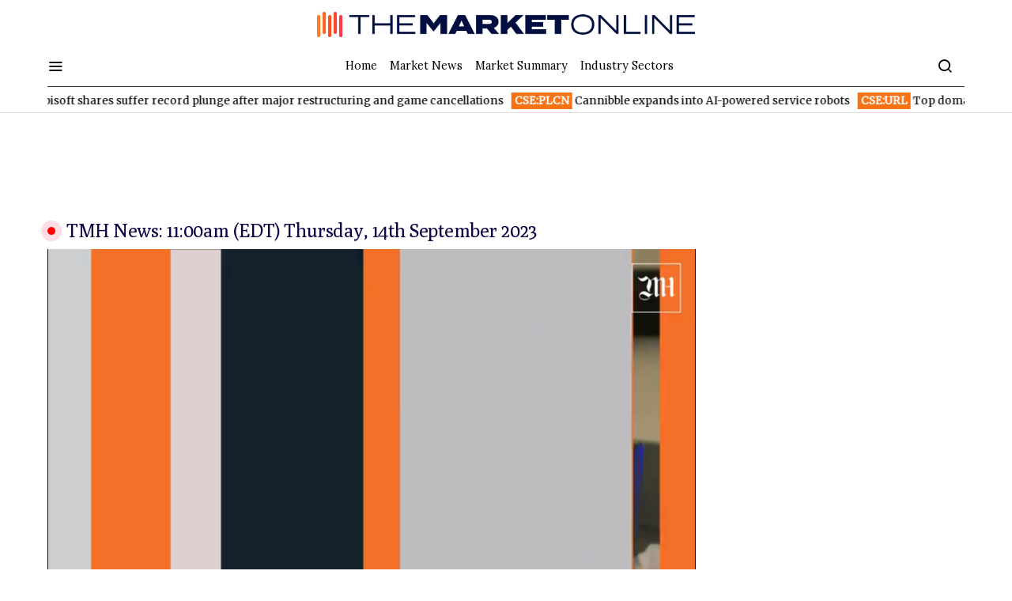

--- FILE ---
content_type: text/html; charset=utf-8
request_url: https://www.google.com/recaptcha/api2/aframe
body_size: 268
content:
<!DOCTYPE HTML><html><head><meta http-equiv="content-type" content="text/html; charset=UTF-8"></head><body><script nonce="qIvjKl12cqjiFwoCdJbWAQ">/** Anti-fraud and anti-abuse applications only. See google.com/recaptcha */ try{var clients={'sodar':'https://pagead2.googlesyndication.com/pagead/sodar?'};window.addEventListener("message",function(a){try{if(a.source===window.parent){var b=JSON.parse(a.data);var c=clients[b['id']];if(c){var d=document.createElement('img');d.src=c+b['params']+'&rc='+(localStorage.getItem("rc::a")?sessionStorage.getItem("rc::b"):"");window.document.body.appendChild(d);sessionStorage.setItem("rc::e",parseInt(sessionStorage.getItem("rc::e")||0)+1);localStorage.setItem("rc::h",'1769216418509');}}}catch(b){}});window.parent.postMessage("_grecaptcha_ready", "*");}catch(b){}</script></body></html>

--- FILE ---
content_type: text/css
request_url: https://themarketonline.ca/wp-content/themes/spotlight/css/tmpl-news-live.css?v=1642412068&ver=6.1.1
body_size: 2007
content:
.page-template-tmpl-news-live .section-homepage-posts {
    margin-top: -30px;
	width: 100%;
}

.page-template-tmpl-news-live .post-segment-videos {
    display: block;
}

.page-template-tmpl-news-live .post-segment-videos .post-segment-video-text,
.page-template-tmpl-news-live .post-segment-videos .post-segment-video-code {
    font-size: 14px;
    line-height: 17px;
}
.page-template-tmpl-news-live .post-segment-videos .post-segment-video-code {
    margin-top: 10px;1
}
.page-template-tmpl-news-live .post-segment-desc .post-segment-text {
    font-size: 18px;
    font-weight: normal;
    font-family: 'Poly';
}

.page-template-tmpl-news-live .post-segment-desc {
    margin-top: 12px;
    margin-bottom: 0;
}

.page-template-tmpl-news-live .video-ctrl-wrap {
    padding-top: 32px;
}

#tmh-live-side-content {
    padding-top: 36px;
}

#tmh-live-side-content .ad-placeholder {
    width: 100%;
    text-align: center;
    margin-bottom: 32px;
}

.tmh-live-sidebar-heading {
    color: #333333;
    text-transform: uppercase;
    font-size: 12px;
    margin-top: 48px;
    margin-bottom: 12px;
}

.tmh-live-bulletin-row {
    padding-top: 4px;
    padding-bottom: 32px;
    border-bottom: 1px solid #DCDCDC;
}

/* .tmh-live-bulletin-row:last-of-type {
    border-bottom: 0;
} */
.page-template-tmpl-news-live #tmh-events-wrapper-tmh-live {
    order: -3;
	/* height: 0px; */
}

.tmh-live-bulletin-row.selected {
    /* background: #eee;
    padding-left: 16px;
    padding-right: 16px; */
    order: -2;
}
.page-template-tmpl-news-live .tmh-live-bulletin-row.selected .post-segment-desc .post-segment-text:before {
    content: 'Segments in this ';
    display: inline;
}

.page-template-tmpl-news-live .cs-featured-posts article .post-wrap {
    border-bottom: 0;
    padding-bottom: 0;
}

#tmh-live-main-content,
#tmh-live-side-content {
    flex: 0 0 100%;
    max-width: 100%;
}

.page-template-tmpl-news-live .video-btn:hover {
    color: #000f3f;
}

.page-template-tmpl-news-live .video-btn.video-next, 
.page-template-tmpl-news-live .video-btn.video-prev {
    opacity: 1;
    transition: 0.3s opacity ease-in;
}
.page-template-tmpl-news-live .video-btn.disabled {
    opacity: 0.2;
    pointer-events: none;
}
.page-template-tmpl-news-live .post-segment-videos .post-segment-video {
    background-color: #eee;
    box-shadow: inset 0px 0px 0px 0px #fff;
    transition: 0.1s all linear;
    /* transition-delay: 2s; */
}
.page-template-tmpl-news-live .post-segment-videos .post-segment-video.missing-image {
    background-size: 25%;
    background-position: center;
    background-repeat: no-repeat;
    background-color: #0e0345;
}
.page-template-tmpl-news-live .post-segment-videos .post-segment-video.playing {
    box-shadow: inset 0px 0px 0px 4px #f77214;
}
/* .page-template-tmpl-news-live .post-segment-videos .post-segment-video:hover {
    box-shadow: inset 0px 0px 0px 4px rgba(255,255,255,.33);
} */
/* .more-headlines-text + .tmh-live-bulletin-row .post-segment-desc {
    margin-top: -4px;
} */
.page-template-tmpl-news-live .post-segment-desc.more-headlines-text  .post-segment-text  {
    font-size: 20px;
    font-weight: bold;
}
.page-template-tmpl-news-live .post-segment-desc.more-headlines-text {
    margin-top: 24px;
    margin-bottom: -18px;
    order: -1;
}
.page-template-tmpl-news-live #tmh-live-main-content .post-wrap {
    transition: 0.3s all linear;
    opacity: 1;
}
.page-template-tmpl-news-live #tmh-live-main-content .disabled {
    opacity: 0.33;
}
.page-template-tmpl-news-live #more-headlines-text {
    display: none;
}
.page-template-tmpl-news-live #more-headlines-text.show {
    display: block;
}
.page-template-tmpl-news-live .post-segment-videos .post-tmh-burger-share-wrap,
.page-template-tmpl-news-live .tmh-menu-share-top-wrap,
.page-template-tmpl-news-live .tmh-burger-share-top-wrap {
    display: block;
}
.page-template-tmpl-news-live .post-segment-videos .post-segment-video-group {
    z-index: unset;
}

.share-component {
    position: absolute;
    top: 16px;
    right: 16px;
    z-index: 202;
}
.share-component.thumbnail {
    top: auto;
    left: auto;
    right: 0;
    width: 0;
    height: 0;
    margin-top: 4px;
}
.share-component.show .share-options {
    /* display: block; */
    opacity: 1;
    pointer-events: all;
    transform: scale(1);
}
.share-component .share-toggle-button .dots {
    display: block;
    background-image: url('/wp-content/themes/spotlight/images/share-icon.svg');
    width: 100%;
    height: 100%;
    background-size: 100%;
    background-repeat: no-repeat;
}
.share-component .share-toggle-button .lines {
    display: none;
}
.share-component.show .share-toggle-button .dots {
    display: none;
}
.share-component.show .share-toggle-button .lines {
    display: block;
}
.share-component .share-toggle-button {
    position: relative;
    /* padding: 4px; */
    cursor: pointer;
    opacity: 0.3;
    transition: 0.1s opacity ease-in;
    height: 32px;
    width: 32px;
}
.share-component.thumbnail .share-toggle-button {
    transform: scale(0.5) translate(-30px, 8px);
    transform-origin: top left;
}
.share-component .share-toggle-button:hover {
    opacity: 1;
}
.share-component .share-toggle-button .button-dot {
    display: none; 
    width: 6px;
    height: 6px;
    background: white;
    border-radius: 50%;
    margin-bottom: 4px;
    margin-left: auto;
}
.share-component.thumbnail .share-toggle-button .button-dot {
    background: #999;
    margin-left: auto;
    margin-right: auto;
}
.share-component .share-toggle-button .button-dot:last-of-type {
    margin-bottom: 0;
}
.share-component .share-toggle-button .lines {
    position: relative;
    width: 32px;
    height: 100%;
    transform: translate(-2px, 16px);
}
.share-component .share-toggle-button .lines .line {
    position: absolute;
    width: 100%;
    height: 4px;
    background: white;
}
.share-component.thumbnail .share-toggle-button .lines .line {
    background: #000;
}
.share-component .share-toggle-button .lines .line:nth-of-type(1) {
    transform: rotate(45deg);
}
.share-component .share-toggle-button .lines .line:nth-of-type(2) {
    transform: rotate(-45deg);
}
.share-component .share-options {
    /* display: none; */
    list-style: none;
    background: white;
    position: absolute;
    right: 0;
    padding: 4px;
    margin: 0;
    font-size: 0.8rem;
    margin-top: 8px;
    /* border: 1px solid #ccc; */
    opacity: 0;
    pointer-events: none;
    transform: scale(0.8);
    transform-origin: top right;
    transition: 0.1s all ease-out;
    -webkit-box-shadow: 0px 0px 5px 2px rgba(0,0,0,0.1);
    -moz-box-shadow: 0px 0px 5px 2px rgba(0,0,0,0.1);
    box-shadow: 0px 0px 5px 2px rgba(0,0,0,0.1);
}
.share-component.thumbnail .share-options {
    left: auto;
    right: 0;
    margin-top: -8px;
}
.share-component .share-options li {
    padding: 4px;
    border-bottom: 1px solid #ccc;
    min-width: 180px;
    cursor: pointer;
}
.share-component .share-options li:hover:before {
    filter: invert(11%) sepia(98%) saturate(6282%) hue-rotate(360deg) brightness(105%) contrast(107%);
}
.share-component .share-options li:last-of-type {
    border-bottom: 0;
}
.share-component .share-options li:before {
    content: '';
    width: 1rem;
    height: 1rem;
    background-repeat: no-repeat;
    background-size: contain;
    display: inline-block;
    margin-right: 8px;
    background-position: center;
    transform: translateY(3px);
}
.share-component .share-options li.copy-link:before {
    background-image: url('/wp-content/themes/spotlight/images/copy-link-icon.svg');
}
.share-component .share-options li.facebook:before {
    background-image: url('/wp-content/themes/spotlight/images/facebook-icon.svg');
}
.share-component .share-options li.twitter:before {
    background-image: url('/wp-content/themes/spotlight/images/twitter-icon.svg');
}
.tmh-video-play-btn img {
    margin: auto;
    position: absolute;
    z-index: 203;
    top: 0;
    left: 17.5px;
    bottom: 0;
}
.post-segment-videos .post-tmh-video-play-btn img {
    margin: auto;
    position: absolute;
    top: 0;
    left: 11px;
    bottom: 0;
    width: 17px !important;
    height: 19px !important;
}
#tmh-events-wrapper-tmh-live .share-component {
    display: none;
}
.page-template-tmpl-news-live #tmh-live-player .vjs-big-play-button {
    transform: translate(-50%, -50%);
    margin-left: 0;
    margin-top: 0;
    width: 50px;
    height: 50px;
    background-color: #ff0000;
}
.page-template-tmpl-news-live #tmh-live-player .vjs-big-play-button .vjs-icon-placeholder:before {
    content: "";
    background-image: url('/wp-content/themes/spotlight/images/play-button-icon.svg');
    background-repeat: no-repeat;
    left: 50%;
    top: 50%;
    transform: translate(-50%, -50%);
    width: 20px;
    height: 20px;
}

@media (max-width: 479px) {
    .page-template-tmpl-news-live .vjs-ad-playing .vjs-ad-control-bar {
        display: none!important;
    }
}

@media (max-width: 1019px) {
    .cs-container.tmh-live-page {
        padding-left: 0;
        padding-right: 0;
    }
}

@media (min-width: 1020px) {
    #tmh-live-main-content {
        /* flex: 0 0 71%; */
        /* max-width: 71%; */
        max-width: calc(100% - 340px);
    }

    #tmh-live-side-content {
        /* flex: 0 0 29%; */
        /* max-width: 29%; */
        max-width: 340px;
    }
}

@media (max-width: 600px) {
    .page-template-tmpl-news-live .section-homepage-posts {
        margin-top: -30px;
    }
    .page-template-tmpl-news-live .post-segment-desc .post-segment-text {
        font-size: 14px;
    }
    .page-template-tmpl-news-live .post-segment-videos .post-segment-video-text {
        font-size: 11px;
    }
    .page-template-tmpl-news-live .post-segment-videos .post-segment-video-code {
        font-size: 13px;
    }
    /* .tmh-live-bulletin-row.selected {
        padding-left: 8px;
        padding-right: 8px;
    } */
    .share-component .share-options {
        text-indent: -24px;
        padding-left: 30px;
    }
    .share-component .share-options li {
        min-width: 120px;
    }
}

@media (min-width: 480px) {
    .post-segment-videos .post-tmh-video-play-btn img {
        width: 13px !important;
        height: 15px !important;
    }
}
@media (max-width: 479px) {
    .tmh-live-bulletin-row {
        padding-bottom: 16px;
    }
    .page-template-tmpl-news-live .post-segment-desc {
        margin-top: 0;
    }
    .page-template-tmpl-news-live .post-segment-desc.more-headlines-text {
        margin-top: 14px;
        margin-bottom: -6px;
    }
    .page-template-tmpl-news-live .post-segment-desc.more-headlines-text .post-segment-text {
        font-size: 16px;
    }
    .tmh-live-bulletin-row.selected {
        padding-bottom: 8px;
    }
    .share-component {
        display: none;
    }
}

@media (max-width: 359px) {
    .page-template-tmpl-news-live .post-segment-desc.more-headlines-text .post-segment-text {
        font-size: 14px;
    }
}


#home-video-title h1 {
    font-family: Poly, Georgia, serifinherit;
    margin-bottom: 1rem;
    line-height: 1;
    font-size: 1.4rem;
}
@media (min-width: 360px) {
    #home-video-title h1 {
        font-size: 1.5rem;
    }
}
#home-video-title h1 {
    font-size: 1.4rem;
    font-weight: normal;
    color: #0e0345;
    letter-spacing: -0.02em;
    line-height: 1;
    display: inline-block;
    color: #0e0345;
}
@media (min-width: 360px) {
    #home-video-title h1 {
        font-size: 1.5rem;
    }
}

@media (max-width: 420px) {
    #home-video-title h1 {
        font-size: 1.1rem;
        transform: translateX(-2px);
    }
}
@media (max-width: 360px) {
    #home-video-title h1 {
        font-size: 0.9rem;
    }
}

.page-template-tmpl-news-live .jw-cue.jw-cue-type-tmh-cue {
    position: absolute;
    /* position: relative; */
    opacity: 1;
    height: 100%;
    background-color: #f77214;
    width: 8px;
    border: 1px solid #fff;
    border-radius: 50%;
    height: 8px;
    transform: translateY(-4px);
    pointer-events: none;
}
.page-template-tmpl-news-live .jw-time-thumb {
    display: none;
}
.page-template-tmpl-news-live .tmh-inner-cue {
    background: #f77214;
    width: auto;
    position: absolute;
    padding: 2px 6px;
    font-size: 10px;
    color: white;
    bottom: 14px;
    font-weight: bold;
    left: 3px;
    opacity: 0;
    /* transform: scale(0.8); */
    transition: 0.2s all ease-in;
    pointer-events: none;
}
.page-template-tmpl-news-live .tmh-inner-cue:after {
    content: '';
    /* background: #f77214; */
    width: 12px;
    height: 8px;
    position: absolute;
    border-style: solid;
    border-width: 8px 12px 0 0;
    border-color: #f77314 transparent transparent transparent;
    left: 0;
    top: 100%;
}

.page-template-tmpl-news-live .jw-controlbar .jw-icon.jw-open ~ .jw-cue.jw-cue-type-tmh-cue .tmh-inner-cue {
    opacity: 1;
    /* pointer-events: all; */
    /* transform: scale(1); */
}

--- FILE ---
content_type: image/svg+xml
request_url: https://themarketonline.ca/wp-content/themes/spotlight/images/play-button-small-icon.svg
body_size: 116
content:
<svg width="13" height="15" viewBox="0 0 13 15" fill="none" xmlns="http://www.w3.org/2000/svg"><path d="M2.41051 0.582412C2.0402 0.590828 1.68531 0.689021 1.3781 0.87418C0.762313 1.24448 0.341484 1.94588 0.323242 2.74825V2.75947V12.0285V12.051C0.341478 12.852 0.763713 13.5407 1.3781 13.9138C1.99248 14.2855 2.81589 14.336 3.52149 13.9475C3.5285 13.9433 3.53692 13.9405 3.54393 13.9363L11.4552 9.2791C12.0949 8.90315 12.5325 8.1962 12.5325 7.39382C12.5325 6.59145 12.0949 5.8957 11.4552 5.51976V5.50854L3.5328 0.862509L3.52158 0.851287C3.16949 0.657711 2.78093 0.573545 2.4106 0.581963L2.41051 0.582412ZM2.44417 2.0076C2.562 2.0034 2.68544 2.04267 2.82572 2.11982L10.7259 6.75436C10.9489 6.88622 11.0962 7.10644 11.0962 7.39399C11.0962 7.68153 10.9489 7.91299 10.7259 8.04485L2.82572 12.6909C2.54657 12.8438 2.31791 12.8115 2.11872 12.6909C1.92234 12.5716 1.77084 12.357 1.75962 12.0288V2.7597C1.77365 2.43848 1.92514 2.22526 2.11872 2.10884C2.21831 2.04852 2.32632 2.01064 2.44415 2.00784L2.44417 2.0076Z" fill="white" /></svg>

--- FILE ---
content_type: text/vtt
request_url: https://cdn.jwplayer.com/strips/y7i5Hpgj-120.vtt
body_size: -207
content:
WEBVTT

00:00.000 --> 00:02.000
y7i5Hpgj-120.jpg#xywh=0,0,120,67

00:02.000 --> 00:04.000
y7i5Hpgj-120.jpg#xywh=120,0,120,67

00:04.000 --> 00:06.000
y7i5Hpgj-120.jpg#xywh=240,0,120,67

00:06.000 --> 00:08.000
y7i5Hpgj-120.jpg#xywh=360,0,120,67

00:08.000 --> 00:10.000
y7i5Hpgj-120.jpg#xywh=0,67,120,67

00:10.000 --> 00:12.000
y7i5Hpgj-120.jpg#xywh=120,67,120,67

00:12.000 --> 00:14.000
y7i5Hpgj-120.jpg#xywh=240,67,120,67

00:14.000 --> 00:16.000
y7i5Hpgj-120.jpg#xywh=360,67,120,67

00:16.000 --> 00:18.000
y7i5Hpgj-120.jpg#xywh=0,134,120,67

00:18.000 --> 00:20.000
y7i5Hpgj-120.jpg#xywh=120,134,120,67

00:20.000 --> 00:22.000
y7i5Hpgj-120.jpg#xywh=240,134,120,67

00:22.000 --> 00:24.000
y7i5Hpgj-120.jpg#xywh=360,134,120,67

00:24.000 --> 00:26.000
y7i5Hpgj-120.jpg#xywh=0,201,120,67

00:26.000 --> 00:28.000
y7i5Hpgj-120.jpg#xywh=120,201,120,67

00:28.000 --> 00:30.000
y7i5Hpgj-120.jpg#xywh=240,201,120,67

00:30.000 --> 00:32.000
y7i5Hpgj-120.jpg#xywh=360,201,120,67

00:32.000 --> 00:34.000
y7i5Hpgj-120.jpg#xywh=0,268,120,67

00:34.000 --> 00:36.000
y7i5Hpgj-120.jpg#xywh=120,268,120,67

00:36.000 --> 00:38.000
y7i5Hpgj-120.jpg#xywh=240,268,120,67

00:38.000 --> 00:40.000
y7i5Hpgj-120.jpg#xywh=360,268,120,67

00:40.000 --> 00:42.000
y7i5Hpgj-120.jpg#xywh=0,335,120,67

00:42.000 --> 00:44.000
y7i5Hpgj-120.jpg#xywh=120,335,120,67

00:44.000 --> 00:46.000
y7i5Hpgj-120.jpg#xywh=240,335,120,67

00:46.000 --> 00:48.000
y7i5Hpgj-120.jpg#xywh=360,335,120,67

00:48.000 --> 00:50.000
y7i5Hpgj-120.jpg#xywh=0,402,120,67

00:50.000 --> 00:52.000
y7i5Hpgj-120.jpg#xywh=120,402,120,67

00:52.000 --> 00:54.000
y7i5Hpgj-120.jpg#xywh=240,402,120,67

00:54.000 --> 00:56.000
y7i5Hpgj-120.jpg#xywh=360,402,120,67

00:56.000 --> 00:58.000
y7i5Hpgj-120.jpg#xywh=0,469,120,67

00:58.000 --> 01:00.000
y7i5Hpgj-120.jpg#xywh=120,469,120,67

01:00.000 --> 01:02.000
y7i5Hpgj-120.jpg#xywh=240,469,120,67

01:02.000 --> 01:04.000
y7i5Hpgj-120.jpg#xywh=360,469,120,67

01:04.000 --> 01:06.000
y7i5Hpgj-120.jpg#xywh=0,536,120,67

01:06.000 --> 01:08.000
y7i5Hpgj-120.jpg#xywh=120,536,120,67

01:08.000 --> 01:10.000
y7i5Hpgj-120.jpg#xywh=240,536,120,67

01:10.000 --> 01:12.000
y7i5Hpgj-120.jpg#xywh=360,536,120,67

01:12.000 --> 01:14.000
y7i5Hpgj-120.jpg#xywh=0,603,120,67

01:14.000 --> 01:16.000
y7i5Hpgj-120.jpg#xywh=120,603,120,67

01:16.000 --> 01:18.000
y7i5Hpgj-120.jpg#xywh=240,603,120,67

01:18.000 --> 01:20.000
y7i5Hpgj-120.jpg#xywh=360,603,120,67

01:20.000 --> 01:22.000
y7i5Hpgj-120.jpg#xywh=0,670,120,67

01:22.000 --> 01:24.000
y7i5Hpgj-120.jpg#xywh=120,670,120,67

01:24.000 --> 01:26.000
y7i5Hpgj-120.jpg#xywh=240,670,120,67

01:26.000 --> 01:28.000
y7i5Hpgj-120.jpg#xywh=360,670,120,67

01:28.000 --> 01:30.000
y7i5Hpgj-120.jpg#xywh=0,737,120,67

01:30.000 --> 01:31.541
y7i5Hpgj-120.jpg#xywh=120,737,120,67



--- FILE ---
content_type: image/svg+xml
request_url: https://themarketonline.ca/wp-content/themes/spotlight/images/facebook-icon.svg
body_size: -147
content:
<svg width="7" height="14" viewBox="0 0 7 14" fill="none" xmlns="http://www.w3.org/2000/svg"><path d="M4.55528 14V7.61979H6.63065L6.92965 5.1224H4.55528V3.53646C4.55528 3.17187 4.62856 2.87717 4.77513 2.65234C4.92169 2.42752 5.2412 2.3151 5.73367 2.3151H7V0.0911462C6.69514 0.0668399 6.38736 0.0455731 6.07663 0.0273436C5.76591 0.00911478 5.45813 0 5.15327 0C4.23869 0 3.49414 0.28255 2.9196 0.847656C2.34506 1.41276 2.05779 2.23003 2.05779 3.29948V5.1224H0V7.61979H2.05779V14H4.55528Z" fill="#C4C4C4" /></svg>

--- FILE ---
content_type: image/svg+xml
request_url: https://themarketonline.ca/wp-content/themes/spotlight/images/copy-link-icon.svg
body_size: -172
content:
<svg width="14" height="16" viewBox="0 0 14 16" fill="none" xmlns="http://www.w3.org/2000/svg"><path d="M13.1874 3.30308L10.6449 0.125H2.21875V0.6875H0.53125V15.875H12.3437V14.1875H13.1875L13.1874 3.30308ZM3.34357 1.81246V1.24996H9.24973V4.62496H12.0622V13.0625H3.34339L3.34357 1.81246ZM10.3747 3.49996V1.58746L11.9047 3.49996H10.3747ZM11.2185 14.75H1.65598V1.81246H2.21848V14.1875H11.2185V14.75Z" fill="#C4C4C4" /></svg>

--- FILE ---
content_type: text/vtt
request_url: https://cdn.jwplayer.com/tracks/pMTdzH29.vtt
body_size: 719
content:
WEBVTT

00:00:03.660 --> 00:00:06.800
And good morning to you from downtown Vancouver.

00:00:07.580 --> 00:00:09.000
Looking at stocks, they were higher on

00:00:09.000 --> 00:00:10.780
Wall Street this morning, and the S &P

00:00:10.780 --> 00:00:13.440
500 was up half of a percent in early

00:00:13.440 --> 00:00:14.240
trading Thursday.

00:00:14.740 --> 00:00:16.620
The much anticipated inflation report

00:00:16.620 --> 00:00:18.500
was released, showing American

00:00:18.500 --> 00:00:20.980
consumers paid more than 3.5 percent

00:00:20.980 --> 00:00:22.300
higher than a year earlier.

00:00:22.620 --> 00:00:24.860
As for July's inflation, it had a rate

00:00:24.860 --> 00:00:26.980
of 3.2 percent.

00:00:27.140 --> 00:00:29.860
The TSX was up more than 3 quarters of

00:00:29.860 --> 00:00:31.780
a percent, while the Venture Exchange

00:00:31.780 --> 00:00:33.900
was up as well, over half of a percent.

00:00:34.360 --> 00:00:36.240
Looking at the States, the tech-heavy

00:00:36.240 --> 00:00:38.620
Nasdaq was up over a quarter of a

00:00:38.620 --> 00:00:41.300
percent, while the Dow was down at open.

00:00:42.020 --> 00:00:43.500
And moving on to Currencies, the Looney

00:00:43.500 --> 00:00:45.420
was up against the Greenback sitting at

00:00:45.420 --> 00:00:48.100
74 cents, the Euro was up more than

00:00:48.100 --> 00:00:50.500
half of a percent, and the Sterling was

00:00:50.500 --> 00:00:53.560
up under 1 percent, trading at 60 cents.

00:00:53.560 --> 00:00:55.580
And of course, as always, let's not

00:00:55.580 --> 00:00:56.560
forget about commodities.

00:00:56.700 --> 00:00:58.200
Gold was down more than half of a

00:00:58.200 --> 00:01:01.400
percent, trading at $1,922.

00:01:02.400 --> 00:01:05.800
Copper up a small amount, trading at $3.80.

00:01:06.740 --> 00:01:09.880
And natural gas up more than 3.5%,

00:01:09.880 --> 00:01:12.300
trading at $2.78.

00:01:13.060 --> 00:01:14.740
While the good old West Texas

00:01:14.740 --> 00:01:16.340
intermediate up during the morning

00:01:16.340 --> 00:01:18.680
session, sitting at almost $90.

00:01:19.320 --> 00:01:21.000
And that's all we have for now.

00:01:21.000 --> 00:01:23.000
I'm Brieanna McCutcheon reporting from

00:01:23.000 --> 00:01:23.960
downtown Vancouver.

00:01:24.580 --> 00:01:26.080
Thanks for joining us and we'll see you

00:01:26.080 --> 00:01:27.680
back here at the desk very soon.



--- FILE ---
content_type: image/svg+xml
request_url: https://themarketonline.ca/wp-content/themes/spotlight/images/twitter-icon.svg
body_size: 591
content:
<svg width="15" height="12" viewBox="0 0 15 12" fill="none" xmlns="http://www.w3.org/2000/svg"><path d="M13.4625 2.9912C13.4625 3.06158 13.4625 3.12903 13.4625 3.19355C13.4625 3.25806 13.4625 3.32551 13.4625 3.39589C13.4625 4.39297 13.2718 5.40175 12.8903 6.42229C12.5089 7.44282 11.9488 8.36656 11.2098 9.19355C10.4708 10.0205 9.559 10.6921 8.47437 11.2082C7.38974 11.7361 6.13827 12 4.7199 12C3.84982 12 3.0155 11.8798 2.21692 11.6393C1.41835 11.3988 0.679383 11.0616 0 10.6276C0.131109 10.651 0.256257 10.6628 0.375447 10.6628C0.494637 10.6628 0.619785 10.6628 0.750894 10.6628C1.46603 10.6628 2.14839 10.5513 2.79797 10.3284C3.44756 10.1056 4.03456 9.78886 4.559 9.3783C3.89153 9.36657 3.29559 9.16422 2.77116 8.77126C2.24672 8.3783 1.8832 7.8827 1.68057 7.28446C1.77592 7.29619 1.87425 7.30792 1.97557 7.31965C2.07688 7.33138 2.17521 7.33724 2.27056 7.33724C2.41359 7.33724 2.55065 7.32551 2.68176 7.30205C2.81287 7.27859 2.94398 7.25513 3.07509 7.23167C2.37187 7.09091 1.78487 6.74487 1.31406 6.19355C0.843264 5.64223 0.607866 4.99707 0.607866 4.25806V4.22287C0.822408 4.32845 1.04589 4.41642 1.27831 4.4868C1.51073 4.55719 1.75208 4.59824 2.00238 4.60997C1.58522 4.34017 1.25149 3.98241 1.00119 3.53666C0.750892 3.09091 0.625745 2.60997 0.625745 2.09384C0.625745 1.81232 0.664481 1.54252 0.741955 1.28446C0.819428 1.02639 0.923718 0.785924 1.05483 0.56305C1.43624 1.02053 1.85935 1.43695 2.3242 1.81232C2.78904 2.18769 3.28963 2.51026 3.82598 2.78006C4.36234 3.04985 4.93444 3.26686 5.54231 3.43108C6.13826 3.59531 6.75208 3.69501 7.38379 3.73021C7.35995 3.6129 7.34207 3.4956 7.33015 3.3783C7.31824 3.261 7.31228 3.1437 7.31228 3.02639C7.31228 2.19354 7.61025 1.48094 8.2062 0.888563C8.80215 0.296185 9.5292 0 10.3874 0C10.8284 0 11.2425 0.0879754 11.6299 0.263929C12.0173 0.439884 12.348 0.674486 12.6222 0.967742C12.9797 0.89736 13.3224 0.800587 13.6502 0.67742C13.978 0.554251 14.2849 0.404693 14.5709 0.228739C14.4636 0.580647 14.2938 0.900292 14.0614 1.18768C13.829 1.47508 13.5518 1.71261 13.23 1.90029C13.5399 1.8651 13.8439 1.80645 14.1418 1.72434C14.4398 1.64223 14.7259 1.54252 15 1.42522C14.7855 1.73021 14.5501 2.01466 14.2938 2.27859C14.0375 2.54252 13.7604 2.78006 13.4625 2.9912Z" fill="#C4C4C4" /></svg>